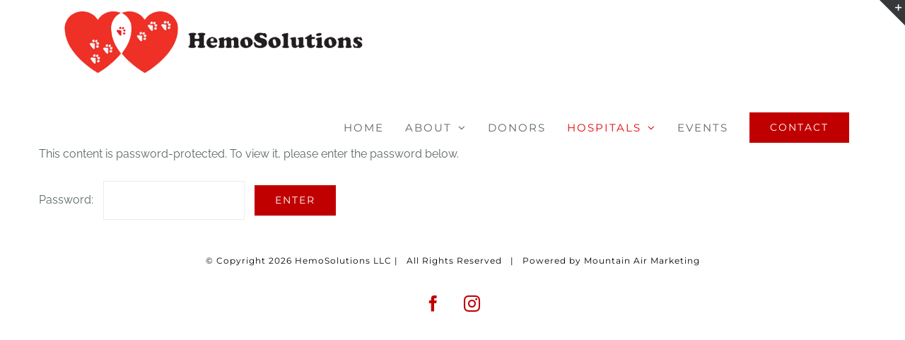

--- FILE ---
content_type: text/html; charset=UTF-8
request_url: https://www.hemosolutions.com/price-sheet/
body_size: 11115
content:
<!DOCTYPE html>
<html class="avada-html-layout-wide avada-html-header-position-top avada-header-color-not-opaque" lang="en" prefix="og: http://ogp.me/ns# fb: http://ogp.me/ns/fb#">
<head>
	<meta http-equiv="X-UA-Compatible" content="IE=edge" />
	<meta http-equiv="Content-Type" content="text/html; charset=utf-8"/>
	<meta name="viewport" content="width=device-width, initial-scale=1" />
	<title>Price Sheet &#8211; HemoSolutions</title><link rel="preload" data-rocket-preload as="image" href="https://www.hemosolutions.com/wp-content/uploads/2018/10/hemologo.png" imagesrcset="https://www.hemosolutions.com/wp-content/uploads/2018/10/hemologo.png 1x" imagesizes="" fetchpriority="high">
<style id="awlb-live-editor">.fusion-builder-live .fusion-builder-live-toolbar .fusion-toolbar-nav > li.fusion-branding .fusion-builder-logo-wrapper .fusiona-avada-logo {background: url( https://www.hemosolutions.com/wp-content/uploads/2018/10/mobilelogo.png ) no-repeat center !important;
				background-size: contain !important;
				width: 30px;
				height: 30px;}.fusion-builder-live .fusion-builder-live-toolbar .fusion-toolbar-nav > li.fusion-branding .fusion-builder-logo-wrapper .fusiona-avada-logo:before {
					display: none;
				}</style><meta name='robots' content='max-image-preview:large' />

<link rel="alternate" type="application/rss+xml" title="HemoSolutions &raquo; Feed" href="https://www.hemosolutions.com/feed/" />
<link rel="alternate" type="application/rss+xml" title="HemoSolutions &raquo; Comments Feed" href="https://www.hemosolutions.com/comments/feed/" />
		
		
		
		
		
		<link rel="alternate" title="oEmbed (JSON)" type="application/json+oembed" href="https://www.hemosolutions.com/wp-json/oembed/1.0/embed?url=https%3A%2F%2Fwww.hemosolutions.com%2Fprice-sheet%2F" />
<link rel="alternate" title="oEmbed (XML)" type="text/xml+oembed" href="https://www.hemosolutions.com/wp-json/oembed/1.0/embed?url=https%3A%2F%2Fwww.hemosolutions.com%2Fprice-sheet%2F&#038;format=xml" />

		<meta property="og:title" content="Price Sheet"/>
		<meta property="og:type" content="article"/>
		<meta property="og:url" content="https://www.hemosolutions.com/price-sheet/"/>
		<meta property="og:site_name" content="HemoSolutions"/>
		<meta property="og:description" content="Collection and Transfusion Supplies
Price


Standard Administration Set
$10.00


HemoNate Filter
$10.00


HemoSpike
$7.00






IAS Canine Quad 450mls collection system

IAS Canine Quad 300mls collection system

IAS 450mls Leukoreduction collection system

IAS 150ml Transfer bag- Temporary price

IAS 300ml Transfer bag- Temporary price

IAS 300ml"/>

									<meta property="og:image" content="https://www.hemosolutions.com/wp-content/uploads/2018/10/hemologo.png"/>
							<style id='wp-img-auto-sizes-contain-inline-css' type='text/css'>
img:is([sizes=auto i],[sizes^="auto," i]){contain-intrinsic-size:3000px 1500px}
/*# sourceURL=wp-img-auto-sizes-contain-inline-css */
</style>
<link rel='stylesheet' id='sbi_styles-css' href='https://www.hemosolutions.com/wp-content/plugins/instagram-feed/css/sbi-styles.min.css?ver=6.10.0' type='text/css' media='all' />
<style id='wp-emoji-styles-inline-css' type='text/css'>

	img.wp-smiley, img.emoji {
		display: inline !important;
		border: none !important;
		box-shadow: none !important;
		height: 1em !important;
		width: 1em !important;
		margin: 0 0.07em !important;
		vertical-align: -0.1em !important;
		background: none !important;
		padding: 0 !important;
	}
/*# sourceURL=wp-emoji-styles-inline-css */
</style>
<style id='classic-theme-styles-inline-css' type='text/css'>
/*! This file is auto-generated */
.wp-block-button__link{color:#fff;background-color:#32373c;border-radius:9999px;box-shadow:none;text-decoration:none;padding:calc(.667em + 2px) calc(1.333em + 2px);font-size:1.125em}.wp-block-file__button{background:#32373c;color:#fff;text-decoration:none}
/*# sourceURL=/wp-includes/css/classic-themes.min.css */
</style>
<link data-minify="1" rel='stylesheet' id='fusion-dynamic-css-css' href='https://www.hemosolutions.com/wp-content/cache/min/1/wp-content/uploads/fusion-styles/125280d74eef481db32801638ceb2860.min.css?ver=1760738236' type='text/css' media='all' />
<script type="text/javascript" src="https://www.hemosolutions.com/wp-includes/js/jquery/jquery.min.js?ver=3.7.1" id="jquery-core-js"></script>
<script type="text/javascript" src="https://www.hemosolutions.com/wp-includes/js/jquery/jquery-migrate.min.js?ver=3.4.1" id="jquery-migrate-js"></script>
<link rel="https://api.w.org/" href="https://www.hemosolutions.com/wp-json/" /><link rel="alternate" title="JSON" type="application/json" href="https://www.hemosolutions.com/wp-json/wp/v2/pages/870" /><link rel="EditURI" type="application/rsd+xml" title="RSD" href="https://www.hemosolutions.com/xmlrpc.php?rsd" />
<meta name="generator" content="WordPress 6.9" />
<link rel="canonical" href="https://www.hemosolutions.com/price-sheet/" />
<link rel='shortlink' href='https://www.hemosolutions.com/?p=870' />
<style type="text/css" id="css-fb-visibility">@media screen and (max-width: 640px){body:not(.fusion-builder-ui-wireframe) .fusion-no-small-visibility{display:none !important;}body:not(.fusion-builder-ui-wireframe) .sm-text-align-center{text-align:center !important;}body:not(.fusion-builder-ui-wireframe) .sm-text-align-left{text-align:left !important;}body:not(.fusion-builder-ui-wireframe) .sm-text-align-right{text-align:right !important;}body:not(.fusion-builder-ui-wireframe) .sm-mx-auto{margin-left:auto !important;margin-right:auto !important;}body:not(.fusion-builder-ui-wireframe) .sm-ml-auto{margin-left:auto !important;}body:not(.fusion-builder-ui-wireframe) .sm-mr-auto{margin-right:auto !important;}body:not(.fusion-builder-ui-wireframe) .fusion-absolute-position-small{position:absolute;top:auto;width:100%;}}@media screen and (min-width: 641px) and (max-width: 1024px){body:not(.fusion-builder-ui-wireframe) .fusion-no-medium-visibility{display:none !important;}body:not(.fusion-builder-ui-wireframe) .md-text-align-center{text-align:center !important;}body:not(.fusion-builder-ui-wireframe) .md-text-align-left{text-align:left !important;}body:not(.fusion-builder-ui-wireframe) .md-text-align-right{text-align:right !important;}body:not(.fusion-builder-ui-wireframe) .md-mx-auto{margin-left:auto !important;margin-right:auto !important;}body:not(.fusion-builder-ui-wireframe) .md-ml-auto{margin-left:auto !important;}body:not(.fusion-builder-ui-wireframe) .md-mr-auto{margin-right:auto !important;}body:not(.fusion-builder-ui-wireframe) .fusion-absolute-position-medium{position:absolute;top:auto;width:100%;}}@media screen and (min-width: 1025px){body:not(.fusion-builder-ui-wireframe) .fusion-no-large-visibility{display:none !important;}body:not(.fusion-builder-ui-wireframe) .lg-text-align-center{text-align:center !important;}body:not(.fusion-builder-ui-wireframe) .lg-text-align-left{text-align:left !important;}body:not(.fusion-builder-ui-wireframe) .lg-text-align-right{text-align:right !important;}body:not(.fusion-builder-ui-wireframe) .lg-mx-auto{margin-left:auto !important;margin-right:auto !important;}body:not(.fusion-builder-ui-wireframe) .lg-ml-auto{margin-left:auto !important;}body:not(.fusion-builder-ui-wireframe) .lg-mr-auto{margin-right:auto !important;}body:not(.fusion-builder-ui-wireframe) .fusion-absolute-position-large{position:absolute;top:auto;width:100%;}}</style><style type="text/css">.recentcomments a{display:inline !important;padding:0 !important;margin:0 !important;}</style>		<script type="text/javascript">
			var doc = document.documentElement;
			doc.setAttribute( 'data-useragent', navigator.userAgent );
		</script>
		<style type="text/css" id="fusion-builder-page-css">.post-password-form{
margin-top: 200px;
}</style>
	<style id='global-styles-inline-css' type='text/css'>
:root{--wp--preset--aspect-ratio--square: 1;--wp--preset--aspect-ratio--4-3: 4/3;--wp--preset--aspect-ratio--3-4: 3/4;--wp--preset--aspect-ratio--3-2: 3/2;--wp--preset--aspect-ratio--2-3: 2/3;--wp--preset--aspect-ratio--16-9: 16/9;--wp--preset--aspect-ratio--9-16: 9/16;--wp--preset--color--black: #000000;--wp--preset--color--cyan-bluish-gray: #abb8c3;--wp--preset--color--white: #ffffff;--wp--preset--color--pale-pink: #f78da7;--wp--preset--color--vivid-red: #cf2e2e;--wp--preset--color--luminous-vivid-orange: #ff6900;--wp--preset--color--luminous-vivid-amber: #fcb900;--wp--preset--color--light-green-cyan: #7bdcb5;--wp--preset--color--vivid-green-cyan: #00d084;--wp--preset--color--pale-cyan-blue: #8ed1fc;--wp--preset--color--vivid-cyan-blue: #0693e3;--wp--preset--color--vivid-purple: #9b51e0;--wp--preset--gradient--vivid-cyan-blue-to-vivid-purple: linear-gradient(135deg,rgb(6,147,227) 0%,rgb(155,81,224) 100%);--wp--preset--gradient--light-green-cyan-to-vivid-green-cyan: linear-gradient(135deg,rgb(122,220,180) 0%,rgb(0,208,130) 100%);--wp--preset--gradient--luminous-vivid-amber-to-luminous-vivid-orange: linear-gradient(135deg,rgb(252,185,0) 0%,rgb(255,105,0) 100%);--wp--preset--gradient--luminous-vivid-orange-to-vivid-red: linear-gradient(135deg,rgb(255,105,0) 0%,rgb(207,46,46) 100%);--wp--preset--gradient--very-light-gray-to-cyan-bluish-gray: linear-gradient(135deg,rgb(238,238,238) 0%,rgb(169,184,195) 100%);--wp--preset--gradient--cool-to-warm-spectrum: linear-gradient(135deg,rgb(74,234,220) 0%,rgb(151,120,209) 20%,rgb(207,42,186) 40%,rgb(238,44,130) 60%,rgb(251,105,98) 80%,rgb(254,248,76) 100%);--wp--preset--gradient--blush-light-purple: linear-gradient(135deg,rgb(255,206,236) 0%,rgb(152,150,240) 100%);--wp--preset--gradient--blush-bordeaux: linear-gradient(135deg,rgb(254,205,165) 0%,rgb(254,45,45) 50%,rgb(107,0,62) 100%);--wp--preset--gradient--luminous-dusk: linear-gradient(135deg,rgb(255,203,112) 0%,rgb(199,81,192) 50%,rgb(65,88,208) 100%);--wp--preset--gradient--pale-ocean: linear-gradient(135deg,rgb(255,245,203) 0%,rgb(182,227,212) 50%,rgb(51,167,181) 100%);--wp--preset--gradient--electric-grass: linear-gradient(135deg,rgb(202,248,128) 0%,rgb(113,206,126) 100%);--wp--preset--gradient--midnight: linear-gradient(135deg,rgb(2,3,129) 0%,rgb(40,116,252) 100%);--wp--preset--font-size--small: 12px;--wp--preset--font-size--medium: 20px;--wp--preset--font-size--large: 24px;--wp--preset--font-size--x-large: 42px;--wp--preset--font-size--normal: 16px;--wp--preset--font-size--xlarge: 32px;--wp--preset--font-size--huge: 48px;--wp--preset--spacing--20: 0.44rem;--wp--preset--spacing--30: 0.67rem;--wp--preset--spacing--40: 1rem;--wp--preset--spacing--50: 1.5rem;--wp--preset--spacing--60: 2.25rem;--wp--preset--spacing--70: 3.38rem;--wp--preset--spacing--80: 5.06rem;--wp--preset--shadow--natural: 6px 6px 9px rgba(0, 0, 0, 0.2);--wp--preset--shadow--deep: 12px 12px 50px rgba(0, 0, 0, 0.4);--wp--preset--shadow--sharp: 6px 6px 0px rgba(0, 0, 0, 0.2);--wp--preset--shadow--outlined: 6px 6px 0px -3px rgb(255, 255, 255), 6px 6px rgb(0, 0, 0);--wp--preset--shadow--crisp: 6px 6px 0px rgb(0, 0, 0);}:where(.is-layout-flex){gap: 0.5em;}:where(.is-layout-grid){gap: 0.5em;}body .is-layout-flex{display: flex;}.is-layout-flex{flex-wrap: wrap;align-items: center;}.is-layout-flex > :is(*, div){margin: 0;}body .is-layout-grid{display: grid;}.is-layout-grid > :is(*, div){margin: 0;}:where(.wp-block-columns.is-layout-flex){gap: 2em;}:where(.wp-block-columns.is-layout-grid){gap: 2em;}:where(.wp-block-post-template.is-layout-flex){gap: 1.25em;}:where(.wp-block-post-template.is-layout-grid){gap: 1.25em;}.has-black-color{color: var(--wp--preset--color--black) !important;}.has-cyan-bluish-gray-color{color: var(--wp--preset--color--cyan-bluish-gray) !important;}.has-white-color{color: var(--wp--preset--color--white) !important;}.has-pale-pink-color{color: var(--wp--preset--color--pale-pink) !important;}.has-vivid-red-color{color: var(--wp--preset--color--vivid-red) !important;}.has-luminous-vivid-orange-color{color: var(--wp--preset--color--luminous-vivid-orange) !important;}.has-luminous-vivid-amber-color{color: var(--wp--preset--color--luminous-vivid-amber) !important;}.has-light-green-cyan-color{color: var(--wp--preset--color--light-green-cyan) !important;}.has-vivid-green-cyan-color{color: var(--wp--preset--color--vivid-green-cyan) !important;}.has-pale-cyan-blue-color{color: var(--wp--preset--color--pale-cyan-blue) !important;}.has-vivid-cyan-blue-color{color: var(--wp--preset--color--vivid-cyan-blue) !important;}.has-vivid-purple-color{color: var(--wp--preset--color--vivid-purple) !important;}.has-black-background-color{background-color: var(--wp--preset--color--black) !important;}.has-cyan-bluish-gray-background-color{background-color: var(--wp--preset--color--cyan-bluish-gray) !important;}.has-white-background-color{background-color: var(--wp--preset--color--white) !important;}.has-pale-pink-background-color{background-color: var(--wp--preset--color--pale-pink) !important;}.has-vivid-red-background-color{background-color: var(--wp--preset--color--vivid-red) !important;}.has-luminous-vivid-orange-background-color{background-color: var(--wp--preset--color--luminous-vivid-orange) !important;}.has-luminous-vivid-amber-background-color{background-color: var(--wp--preset--color--luminous-vivid-amber) !important;}.has-light-green-cyan-background-color{background-color: var(--wp--preset--color--light-green-cyan) !important;}.has-vivid-green-cyan-background-color{background-color: var(--wp--preset--color--vivid-green-cyan) !important;}.has-pale-cyan-blue-background-color{background-color: var(--wp--preset--color--pale-cyan-blue) !important;}.has-vivid-cyan-blue-background-color{background-color: var(--wp--preset--color--vivid-cyan-blue) !important;}.has-vivid-purple-background-color{background-color: var(--wp--preset--color--vivid-purple) !important;}.has-black-border-color{border-color: var(--wp--preset--color--black) !important;}.has-cyan-bluish-gray-border-color{border-color: var(--wp--preset--color--cyan-bluish-gray) !important;}.has-white-border-color{border-color: var(--wp--preset--color--white) !important;}.has-pale-pink-border-color{border-color: var(--wp--preset--color--pale-pink) !important;}.has-vivid-red-border-color{border-color: var(--wp--preset--color--vivid-red) !important;}.has-luminous-vivid-orange-border-color{border-color: var(--wp--preset--color--luminous-vivid-orange) !important;}.has-luminous-vivid-amber-border-color{border-color: var(--wp--preset--color--luminous-vivid-amber) !important;}.has-light-green-cyan-border-color{border-color: var(--wp--preset--color--light-green-cyan) !important;}.has-vivid-green-cyan-border-color{border-color: var(--wp--preset--color--vivid-green-cyan) !important;}.has-pale-cyan-blue-border-color{border-color: var(--wp--preset--color--pale-cyan-blue) !important;}.has-vivid-cyan-blue-border-color{border-color: var(--wp--preset--color--vivid-cyan-blue) !important;}.has-vivid-purple-border-color{border-color: var(--wp--preset--color--vivid-purple) !important;}.has-vivid-cyan-blue-to-vivid-purple-gradient-background{background: var(--wp--preset--gradient--vivid-cyan-blue-to-vivid-purple) !important;}.has-light-green-cyan-to-vivid-green-cyan-gradient-background{background: var(--wp--preset--gradient--light-green-cyan-to-vivid-green-cyan) !important;}.has-luminous-vivid-amber-to-luminous-vivid-orange-gradient-background{background: var(--wp--preset--gradient--luminous-vivid-amber-to-luminous-vivid-orange) !important;}.has-luminous-vivid-orange-to-vivid-red-gradient-background{background: var(--wp--preset--gradient--luminous-vivid-orange-to-vivid-red) !important;}.has-very-light-gray-to-cyan-bluish-gray-gradient-background{background: var(--wp--preset--gradient--very-light-gray-to-cyan-bluish-gray) !important;}.has-cool-to-warm-spectrum-gradient-background{background: var(--wp--preset--gradient--cool-to-warm-spectrum) !important;}.has-blush-light-purple-gradient-background{background: var(--wp--preset--gradient--blush-light-purple) !important;}.has-blush-bordeaux-gradient-background{background: var(--wp--preset--gradient--blush-bordeaux) !important;}.has-luminous-dusk-gradient-background{background: var(--wp--preset--gradient--luminous-dusk) !important;}.has-pale-ocean-gradient-background{background: var(--wp--preset--gradient--pale-ocean) !important;}.has-electric-grass-gradient-background{background: var(--wp--preset--gradient--electric-grass) !important;}.has-midnight-gradient-background{background: var(--wp--preset--gradient--midnight) !important;}.has-small-font-size{font-size: var(--wp--preset--font-size--small) !important;}.has-medium-font-size{font-size: var(--wp--preset--font-size--medium) !important;}.has-large-font-size{font-size: var(--wp--preset--font-size--large) !important;}.has-x-large-font-size{font-size: var(--wp--preset--font-size--x-large) !important;}
/*# sourceURL=global-styles-inline-css */
</style>
<style id='wp-block-library-inline-css' type='text/css'>
:root{--wp-block-synced-color:#7a00df;--wp-block-synced-color--rgb:122,0,223;--wp-bound-block-color:var(--wp-block-synced-color);--wp-editor-canvas-background:#ddd;--wp-admin-theme-color:#007cba;--wp-admin-theme-color--rgb:0,124,186;--wp-admin-theme-color-darker-10:#006ba1;--wp-admin-theme-color-darker-10--rgb:0,107,160.5;--wp-admin-theme-color-darker-20:#005a87;--wp-admin-theme-color-darker-20--rgb:0,90,135;--wp-admin-border-width-focus:2px}@media (min-resolution:192dpi){:root{--wp-admin-border-width-focus:1.5px}}.wp-element-button{cursor:pointer}:root .has-very-light-gray-background-color{background-color:#eee}:root .has-very-dark-gray-background-color{background-color:#313131}:root .has-very-light-gray-color{color:#eee}:root .has-very-dark-gray-color{color:#313131}:root .has-vivid-green-cyan-to-vivid-cyan-blue-gradient-background{background:linear-gradient(135deg,#00d084,#0693e3)}:root .has-purple-crush-gradient-background{background:linear-gradient(135deg,#34e2e4,#4721fb 50%,#ab1dfe)}:root .has-hazy-dawn-gradient-background{background:linear-gradient(135deg,#faaca8,#dad0ec)}:root .has-subdued-olive-gradient-background{background:linear-gradient(135deg,#fafae1,#67a671)}:root .has-atomic-cream-gradient-background{background:linear-gradient(135deg,#fdd79a,#004a59)}:root .has-nightshade-gradient-background{background:linear-gradient(135deg,#330968,#31cdcf)}:root .has-midnight-gradient-background{background:linear-gradient(135deg,#020381,#2874fc)}:root{--wp--preset--font-size--normal:16px;--wp--preset--font-size--huge:42px}.has-regular-font-size{font-size:1em}.has-larger-font-size{font-size:2.625em}.has-normal-font-size{font-size:var(--wp--preset--font-size--normal)}.has-huge-font-size{font-size:var(--wp--preset--font-size--huge)}.has-text-align-center{text-align:center}.has-text-align-left{text-align:left}.has-text-align-right{text-align:right}.has-fit-text{white-space:nowrap!important}#end-resizable-editor-section{display:none}.aligncenter{clear:both}.items-justified-left{justify-content:flex-start}.items-justified-center{justify-content:center}.items-justified-right{justify-content:flex-end}.items-justified-space-between{justify-content:space-between}.screen-reader-text{border:0;clip-path:inset(50%);height:1px;margin:-1px;overflow:hidden;padding:0;position:absolute;width:1px;word-wrap:normal!important}.screen-reader-text:focus{background-color:#ddd;clip-path:none;color:#444;display:block;font-size:1em;height:auto;left:5px;line-height:normal;padding:15px 23px 14px;text-decoration:none;top:5px;width:auto;z-index:100000}html :where(.has-border-color){border-style:solid}html :where([style*=border-top-color]){border-top-style:solid}html :where([style*=border-right-color]){border-right-style:solid}html :where([style*=border-bottom-color]){border-bottom-style:solid}html :where([style*=border-left-color]){border-left-style:solid}html :where([style*=border-width]){border-style:solid}html :where([style*=border-top-width]){border-top-style:solid}html :where([style*=border-right-width]){border-right-style:solid}html :where([style*=border-bottom-width]){border-bottom-style:solid}html :where([style*=border-left-width]){border-left-style:solid}html :where(img[class*=wp-image-]){height:auto;max-width:100%}:where(figure){margin:0 0 1em}html :where(.is-position-sticky){--wp-admin--admin-bar--position-offset:var(--wp-admin--admin-bar--height,0px)}@media screen and (max-width:600px){html :where(.is-position-sticky){--wp-admin--admin-bar--position-offset:0px}}
/*wp_block_styles_on_demand_placeholder:697c35043e3b8*/
/*# sourceURL=wp-block-library-inline-css */
</style>
<style id='wp-block-library-theme-inline-css' type='text/css'>
.wp-block-audio :where(figcaption){color:#555;font-size:13px;text-align:center}.is-dark-theme .wp-block-audio :where(figcaption){color:#ffffffa6}.wp-block-audio{margin:0 0 1em}.wp-block-code{border:1px solid #ccc;border-radius:4px;font-family:Menlo,Consolas,monaco,monospace;padding:.8em 1em}.wp-block-embed :where(figcaption){color:#555;font-size:13px;text-align:center}.is-dark-theme .wp-block-embed :where(figcaption){color:#ffffffa6}.wp-block-embed{margin:0 0 1em}.blocks-gallery-caption{color:#555;font-size:13px;text-align:center}.is-dark-theme .blocks-gallery-caption{color:#ffffffa6}:root :where(.wp-block-image figcaption){color:#555;font-size:13px;text-align:center}.is-dark-theme :root :where(.wp-block-image figcaption){color:#ffffffa6}.wp-block-image{margin:0 0 1em}.wp-block-pullquote{border-bottom:4px solid;border-top:4px solid;color:currentColor;margin-bottom:1.75em}.wp-block-pullquote :where(cite),.wp-block-pullquote :where(footer),.wp-block-pullquote__citation{color:currentColor;font-size:.8125em;font-style:normal;text-transform:uppercase}.wp-block-quote{border-left:.25em solid;margin:0 0 1.75em;padding-left:1em}.wp-block-quote cite,.wp-block-quote footer{color:currentColor;font-size:.8125em;font-style:normal;position:relative}.wp-block-quote:where(.has-text-align-right){border-left:none;border-right:.25em solid;padding-left:0;padding-right:1em}.wp-block-quote:where(.has-text-align-center){border:none;padding-left:0}.wp-block-quote.is-large,.wp-block-quote.is-style-large,.wp-block-quote:where(.is-style-plain){border:none}.wp-block-search .wp-block-search__label{font-weight:700}.wp-block-search__button{border:1px solid #ccc;padding:.375em .625em}:where(.wp-block-group.has-background){padding:1.25em 2.375em}.wp-block-separator.has-css-opacity{opacity:.4}.wp-block-separator{border:none;border-bottom:2px solid;margin-left:auto;margin-right:auto}.wp-block-separator.has-alpha-channel-opacity{opacity:1}.wp-block-separator:not(.is-style-wide):not(.is-style-dots){width:100px}.wp-block-separator.has-background:not(.is-style-dots){border-bottom:none;height:1px}.wp-block-separator.has-background:not(.is-style-wide):not(.is-style-dots){height:2px}.wp-block-table{margin:0 0 1em}.wp-block-table td,.wp-block-table th{word-break:normal}.wp-block-table :where(figcaption){color:#555;font-size:13px;text-align:center}.is-dark-theme .wp-block-table :where(figcaption){color:#ffffffa6}.wp-block-video :where(figcaption){color:#555;font-size:13px;text-align:center}.is-dark-theme .wp-block-video :where(figcaption){color:#ffffffa6}.wp-block-video{margin:0 0 1em}:root :where(.wp-block-template-part.has-background){margin-bottom:0;margin-top:0;padding:1.25em 2.375em}
/*# sourceURL=/wp-includes/css/dist/block-library/theme.min.css */
</style>
<meta name="generator" content="AccelerateWP 3.20.0.3-1.1-32" data-wpr-features="wpr_minify_js wpr_oci wpr_minify_css wpr_desktop" /></head>

<body class="wp-singular page-template-default page page-id-870 wp-theme-Avada wp-child-theme-Avada-Child-Theme fusion-image-hovers fusion-pagination-sizing fusion-button_size-large fusion-button_type-flat fusion-button_span-no avada-image-rollover-circle-no avada-image-rollover-yes avada-image-rollover-direction-center_horiz fusion-body ltr fusion-sticky-header no-tablet-sticky-header no-mobile-sticky-header no-mobile-totop avada-has-rev-slider-styles fusion-disable-outline fusion-sub-menu-fade mobile-logo-pos-left layout-wide-mode avada-has-boxed-modal-shadow-none layout-scroll-offset-full avada-has-zero-margin-offset-top fusion-top-header menu-text-align-center mobile-menu-design-modern fusion-show-pagination-text fusion-header-layout-v1 avada-responsive avada-footer-fx-none avada-menu-highlight-style-bar fusion-search-form-classic fusion-main-menu-search-overlay fusion-avatar-square avada-dropdown-styles avada-blog-layout-grid avada-blog-archive-layout-grid avada-header-shadow-no avada-menu-icon-position-left avada-has-megamenu-shadow avada-has-mainmenu-dropdown-divider avada-has-header-100-width avada-has-pagetitle-bg-full avada-has-100-footer avada-has-breadcrumb-mobile-hidden avada-has-titlebar-hide avada-social-full-transparent avada-has-slidingbar-widgets avada-has-slidingbar-position-top avada-slidingbar-toggle-style-triangle avada-has-pagination-padding avada-flyout-menu-direction-fade avada-ec-views-v1" >
		<a class="skip-link screen-reader-text" href="#content">Skip to content</a>

	<div  id="boxed-wrapper">
		<div  class="fusion-sides-frame"></div>
		<div  id="wrapper" class="fusion-wrapper">
			<div  id="home" style="position:relative;top:-1px;"></div>
			
				
			<header  class="fusion-header-wrapper">
				<div class="fusion-header-v1 fusion-logo-alignment fusion-logo-left fusion-sticky-menu- fusion-sticky-logo-1 fusion-mobile-logo-1  fusion-mobile-menu-design-modern">
					<div class="fusion-header-sticky-height"></div>
<div class="fusion-header">
	<div class="fusion-row">
					<div class="fusion-logo" data-margin-top="10px" data-margin-bottom="10px" data-margin-left="0px" data-margin-right="0px">
			<a class="fusion-logo-link"  href="https://www.hemosolutions.com/" >

						<!-- standard logo -->
			<img fetchpriority="high" src="https://www.hemosolutions.com/wp-content/uploads/2018/10/hemologo.png" srcset="https://www.hemosolutions.com/wp-content/uploads/2018/10/hemologo.png 1x" width="440" height="100" alt="HemoSolutions Logo" data-retina_logo_url="" class="fusion-standard-logo" />

											<!-- mobile logo -->
				<img src="https://www.hemosolutions.com/wp-content/uploads/2018/10/mobilelogo.png" srcset="https://www.hemosolutions.com/wp-content/uploads/2018/10/mobilelogo.png 1x" width="152" height="90" alt="HemoSolutions Logo" data-retina_logo_url="" class="fusion-mobile-logo" />
			
											<!-- sticky header logo -->
				<img src="https://www.hemosolutions.com/wp-content/uploads/2018/10/hemologo.png" srcset="https://www.hemosolutions.com/wp-content/uploads/2018/10/hemologo.png 1x" width="440" height="100" alt="HemoSolutions Logo" data-retina_logo_url="" class="fusion-sticky-logo" />
					</a>
		</div>		<nav class="fusion-main-menu" aria-label="Main Menu"><div class="fusion-overlay-search">		<form role="search" class="searchform fusion-search-form  fusion-search-form-classic" method="get" action="https://www.hemosolutions.com/">
			<div class="fusion-search-form-content">

				
				<div class="fusion-search-field search-field">
					<label><span class="screen-reader-text">Search for:</span>
													<input type="search" value="" name="s" class="s" placeholder="Search..." required aria-required="true" aria-label="Search..."/>
											</label>
				</div>
				<div class="fusion-search-button search-button">
					<input type="submit" class="fusion-search-submit searchsubmit" aria-label="Search" value="&#xf002;" />
									</div>

				
			</div>


			
		</form>
		<div class="fusion-search-spacer"></div><a href="#" role="button" aria-label="Close Search" class="fusion-close-search"></a></div><ul id="menu-charity-main-menu" class="fusion-menu"><li  id="menu-item-18"  class="menu-item menu-item-type-post_type menu-item-object-page menu-item-home menu-item-18"  data-item-id="18"><a  href="https://www.hemosolutions.com/" class="fusion-bar-highlight"><span class="menu-text">HOME</span></a></li><li  id="menu-item-869"  class="menu-item menu-item-type-custom menu-item-object-custom menu-item-has-children menu-item-869 fusion-dropdown-menu"  data-item-id="869"><a  href="#" class="fusion-bar-highlight"><span class="menu-text">ABOUT</span> <span class="fusion-caret"><i class="fusion-dropdown-indicator" aria-hidden="true"></i></span></a><ul class="sub-menu"><li  id="menu-item-838"  class="menu-item menu-item-type-post_type menu-item-object-page menu-item-838 fusion-dropdown-submenu" ><a  href="https://www.hemosolutions.com/about-us/" class="fusion-bar-highlight"><span>ABOUT US</span></a></li><li  id="menu-item-837"  class="menu-item menu-item-type-post_type menu-item-object-page menu-item-837 fusion-dropdown-submenu" ><a  href="https://www.hemosolutions.com/second-chance-cats/" class="fusion-bar-highlight"><span>SECOND CHANCE CATS</span></a></li><li  id="menu-item-1106"  class="menu-item menu-item-type-post_type menu-item-object-page menu-item-1106 fusion-dropdown-submenu" ><a  href="https://www.hemosolutions.com/canine-heroes/" class="fusion-bar-highlight"><span>CANINE HEROES</span></a></li></ul></li><li  id="menu-item-839"  class="menu-item menu-item-type-post_type menu-item-object-page menu-item-839"  data-item-id="839"><a  href="https://www.hemosolutions.com/canine-donors/" class="fusion-bar-highlight"><span class="menu-text">DONORS</span></a></li><li  id="menu-item-863"  class="menu-item menu-item-type-custom menu-item-object-custom current-menu-ancestor current-menu-parent menu-item-has-children menu-item-863 fusion-dropdown-menu"  data-item-id="863"><a  href="#" class="fusion-bar-highlight"><span class="menu-text">HOSPITALS</span> <span class="fusion-caret"><i class="fusion-dropdown-indicator" aria-hidden="true"></i></span></a><ul class="sub-menu"><li  id="menu-item-893"  class="menu-item menu-item-type-post_type menu-item-object-page menu-item-893 fusion-dropdown-submenu" ><a  href="https://www.hemosolutions.com/veterinarians/" class="fusion-bar-highlight"><span>CLINICS</span></a></li><li  id="menu-item-1123"  class="menu-item menu-item-type-post_type menu-item-object-page menu-item-1123 fusion-dropdown-submenu" ><a  href="https://www.hemosolutions.com/resources/" class="fusion-bar-highlight"><span>RESOURCES</span></a></li><li  id="menu-item-891"  class="menu-item menu-item-type-post_type menu-item-object-page current-menu-item page_item page-item-870 current_page_item menu-item-891 fusion-dropdown-submenu" ><a  href="https://www.hemosolutions.com/price-sheet/" class="fusion-bar-highlight"><span>PRICE SHEET</span></a></li></ul></li><li  id="menu-item-1168"  class="menu-item menu-item-type-post_type menu-item-object-page menu-item-1168"  data-item-id="1168"><a  href="https://www.hemosolutions.com/upcoming-events/" class="fusion-bar-highlight"><span class="menu-text">EVENTS</span></a></li><li  id="menu-item-14"  class="menu-item menu-item-type-post_type menu-item-object-page menu-item-14 fusion-menu-item-button"  data-item-id="14"><a  href="https://www.hemosolutions.com/donate/" class="fusion-bar-highlight"><span class="menu-text fusion-button button-default button-large">CONTACT</span></a></li></ul></nav>	<div class="fusion-mobile-menu-icons">
							<a href="#" class="fusion-icon fusion-icon-bars" aria-label="Toggle mobile menu" aria-expanded="false"></a>
		
		
		
			</div>

<nav class="fusion-mobile-nav-holder fusion-mobile-menu-text-align-left" aria-label="Main Menu Mobile"></nav>

					</div>
</div>
				</div>
				<div class="fusion-clearfix"></div>
			</header>
							
				
		<div  id="sliders-container">
					</div>
				
				
			
			
						<main  id="main" class="clearfix ">
				<div class="fusion-row" style="">
<section id="content" style="width: 100%;">
					<div id="post-870" class="post-870 page type-page status-publish post-password-required hentry">
			<span class="entry-title rich-snippet-hidden">Protected: Price Sheet</span><span class="vcard rich-snippet-hidden"><span class="fn"><a href="https://www.hemosolutions.com/author/admin/" title="Posts by admin" rel="author">admin</a></span></span><span class="updated rich-snippet-hidden">2026-01-02T17:29:24+00:00</span>
			
			<div class="post-content">
				<form action="https://www.hemosolutions.com/wp-login.php?action=postpass" class="post-password-form" method="post"><input type="hidden" name="redirect_to" value="https://www.hemosolutions.com/price-sheet/" /></p>
<p>This content is password-protected. To view it, please enter the password below.</p>
<p><label for="pwbox-870">Password: <input name="post_password" id="pwbox-870" type="password" spellcheck="false" required size="20" /></label> <input class="fusion-button button-default fusion-button-default-size" type="submit" name="Submit" value="Enter" /></p>
</form>
							</div>
					</div>
	</section>
						
					</div>  <!-- fusion-row -->
				</main>  <!-- #main -->
				
				
								
					
		<div  class="fusion-footer">
				
	
	<footer id="footer" class="fusion-footer-copyright-area fusion-footer-copyright-center">
		<div class="fusion-row">
			<div class="fusion-copyright-content">

				<div class="fusion-copyright-notice">
		<div>
		<span style="font-family: 'Montserrat'; letter-spacing: 1px; font-weight: 400;">© Copyright <script>document.write(new Date().getFullYear());</script> HemoSolutions LLC  |   All Rights Reserved    |   Powered by <a href="http://mountainairmarketing.com">Mountain Air Marketing</a></span>	</div>
</div>
<div class="fusion-social-links-footer">
	<div class="fusion-social-networks boxed-icons"><div class="fusion-social-networks-wrapper"><a  class="fusion-social-network-icon fusion-tooltip fusion-facebook fusion-icon-facebook" style title="Facebook" href="https://www.facebook.com/HemoSolutions-227770100584017/" target="_blank" rel="noopener noreferrer"><span class="screen-reader-text">Facebook</span></a><a  class="fusion-social-network-icon fusion-tooltip fusion-instagram fusion-icon-instagram" style title="Instagram" href="#" target="_blank" rel="noopener noreferrer"><span class="screen-reader-text">Instagram</span></a></div></div></div>

			</div> <!-- fusion-fusion-copyright-content -->
		</div> <!-- fusion-row -->
	</footer> <!-- #footer -->
		</div> <!-- fusion-footer -->

		
					<div  class="fusion-sliding-bar-wrapper">
								<div id="slidingbar-area" class="slidingbar-area fusion-sliding-bar-area fusion-widget-area fusion-sliding-bar-position-top fusion-sliding-bar-text-align-left fusion-sliding-bar-toggle-triangle" data-breakpoint="1024" data-toggle="triangle">
					<div class="fusion-sb-toggle-wrapper">
				<a class="fusion-sb-toggle" href="#"><span class="screen-reader-text">Toggle Sliding Bar Area</span></a>
			</div>
		
		<div id="slidingbar" class="fusion-sliding-bar">
						<div class="fusion-row">
								<div class="fusion-columns row fusion-columns-2 columns columns-2">

																														<div class="fusion-column col-lg-6 col-md-6 col-sm-6">
														</div>
																															<div class="fusion-column col-lg-6 col-md-6 col-sm-6">
														</div>
																																																												<div class="fusion-clearfix"></div>
				</div>
			</div>
		</div>
	</div>
						</div>

												</div> <!-- wrapper -->
		</div> <!-- #boxed-wrapper -->
		<div  class="fusion-top-frame"></div>
		<div  class="fusion-bottom-frame"></div>
		<div  class="fusion-boxed-shadow"></div>
		<a class="fusion-one-page-text-link fusion-page-load-link"></a>

		<div class="avada-footer-scripts">
			<script type="speculationrules">
{"prefetch":[{"source":"document","where":{"and":[{"href_matches":"/*"},{"not":{"href_matches":["/wp-*.php","/wp-admin/*","/wp-content/uploads/*","/wp-content/*","/wp-content/plugins/*","/wp-content/themes/Avada-Child-Theme/*","/wp-content/themes/Avada/*","/*\\?(.+)"]}},{"not":{"selector_matches":"a[rel~=\"nofollow\"]"}},{"not":{"selector_matches":".no-prefetch, .no-prefetch a"}}]},"eagerness":"conservative"}]}
</script>
<script type="text/javascript">var fusionNavIsCollapsed=function(e){var t;window.innerWidth<=e.getAttribute("data-breakpoint")?(e.classList.add("collapse-enabled"),e.classList.contains("expanded")||(e.setAttribute("aria-expanded","false"),window.dispatchEvent(new Event("fusion-mobile-menu-collapsed",{bubbles:!0,cancelable:!0})))):(null!==e.querySelector(".menu-item-has-children.expanded .fusion-open-nav-submenu-on-click")&&e.querySelector(".menu-item-has-children.expanded .fusion-open-nav-submenu-on-click").click(),e.classList.remove("collapse-enabled"),e.setAttribute("aria-expanded","true"),null!==e.querySelector(".fusion-custom-menu")&&e.querySelector(".fusion-custom-menu").removeAttribute("style")),e.classList.add("no-wrapper-transition"),clearTimeout(t),t=setTimeout(function(){e.classList.remove("no-wrapper-transition")},400),e.classList.remove("loading")},fusionRunNavIsCollapsed=function(){var e,t=document.querySelectorAll(".fusion-menu-element-wrapper");for(e=0;e<t.length;e++)fusionNavIsCollapsed(t[e])};function avadaGetScrollBarWidth(){var e,t,n,s=document.createElement("p");return s.style.width="100%",s.style.height="200px",(e=document.createElement("div")).style.position="absolute",e.style.top="0px",e.style.left="0px",e.style.visibility="hidden",e.style.width="200px",e.style.height="150px",e.style.overflow="hidden",e.appendChild(s),document.body.appendChild(e),t=s.offsetWidth,e.style.overflow="scroll",t==(n=s.offsetWidth)&&(n=e.clientWidth),document.body.removeChild(e),t-n}fusionRunNavIsCollapsed(),window.addEventListener("fusion-resize-horizontal",fusionRunNavIsCollapsed);</script><!-- Instagram Feed JS -->
<script type="text/javascript">
var sbiajaxurl = "https://www.hemosolutions.com/wp-admin/admin-ajax.php";
</script>
<script data-minify="1" type="text/javascript" src="https://www.hemosolutions.com/wp-content/cache/min/1/wp-content/themes/Avada/includes/lib/assets/min/js/library/modernizr.js?ver=1758669561" id="modernizr-js"></script>
<script type="text/javascript" id="fusion-column-bg-image-js-extra">
/* <![CDATA[ */
var fusionBgImageVars = {"content_break_point":"1024"};
//# sourceURL=fusion-column-bg-image-js-extra
/* ]]> */
</script>
<script data-minify="1" type="text/javascript" src="https://www.hemosolutions.com/wp-content/cache/min/1/wp-content/plugins/fusion-builder/assets/js/min/general/fusion-column-bg-image.js?ver=1758669561" id="fusion-column-bg-image-js"></script>
<script data-minify="1" type="text/javascript" src="https://www.hemosolutions.com/wp-content/cache/min/1/wp-content/themes/Avada/includes/lib/assets/min/js/library/cssua.js?ver=1758669561" id="cssua-js"></script>
<script data-minify="1" type="text/javascript" src="https://www.hemosolutions.com/wp-content/cache/min/1/wp-content/themes/Avada/includes/lib/assets/min/js/library/jquery.waypoints.js?ver=1758669561" id="jquery-waypoints-js"></script>
<script data-minify="1" type="text/javascript" src="https://www.hemosolutions.com/wp-content/cache/min/1/wp-content/themes/Avada/includes/lib/assets/min/js/general/fusion-waypoints.js?ver=1758669561" id="fusion-waypoints-js"></script>
<script type="text/javascript" id="fusion-animations-js-extra">
/* <![CDATA[ */
var fusionAnimationsVars = {"status_css_animations":"desktop"};
//# sourceURL=fusion-animations-js-extra
/* ]]> */
</script>
<script data-minify="1" type="text/javascript" src="https://www.hemosolutions.com/wp-content/cache/min/1/wp-content/plugins/fusion-builder/assets/js/min/general/fusion-animations.js?ver=1758669561" id="fusion-animations-js"></script>
<script type="text/javascript" id="fusion-js-extra">
/* <![CDATA[ */
var fusionJSVars = {"visibility_small":"640","visibility_medium":"1024"};
//# sourceURL=fusion-js-extra
/* ]]> */
</script>
<script data-minify="1" type="text/javascript" src="https://www.hemosolutions.com/wp-content/cache/min/1/wp-content/themes/Avada/includes/lib/assets/min/js/general/fusion.js?ver=1758669561" id="fusion-js"></script>
<script data-minify="1" type="text/javascript" src="https://www.hemosolutions.com/wp-content/cache/min/1/wp-content/themes/Avada/includes/lib/assets/min/js/library/bootstrap.transition.js?ver=1758669561" id="bootstrap-transition-js"></script>
<script data-minify="1" type="text/javascript" src="https://www.hemosolutions.com/wp-content/cache/min/1/wp-content/themes/Avada/includes/lib/assets/min/js/library/bootstrap.tooltip.js?ver=1758669561" id="bootstrap-tooltip-js"></script>
<script data-minify="1" type="text/javascript" src="https://www.hemosolutions.com/wp-content/cache/min/1/wp-content/themes/Avada/includes/lib/assets/min/js/library/jquery.easing.js?ver=1758669561" id="jquery-easing-js"></script>
<script data-minify="1" type="text/javascript" src="https://www.hemosolutions.com/wp-content/cache/min/1/wp-content/themes/Avada/includes/lib/assets/min/js/library/jquery.fitvids.js?ver=1758669561" id="jquery-fitvids-js"></script>
<script data-minify="1" type="text/javascript" src="https://www.hemosolutions.com/wp-content/cache/min/1/wp-content/themes/Avada/includes/lib/assets/min/js/library/jquery.flexslider.js?ver=1758669561" id="jquery-flexslider-js"></script>
<script data-minify="1" type="text/javascript" src="https://www.hemosolutions.com/wp-content/cache/min/1/wp-content/themes/Avada/includes/lib/assets/min/js/library/jquery.hoverflow.js?ver=1758669561" id="jquery-hover-flow-js"></script>
<script data-minify="1" type="text/javascript" src="https://www.hemosolutions.com/wp-content/cache/min/1/wp-content/themes/Avada/includes/lib/assets/min/js/library/jquery.hoverintent.js?ver=1758669561" id="jquery-hover-intent-js"></script>
<script type="text/javascript" id="jquery-lightbox-js-extra">
/* <![CDATA[ */
var fusionLightboxVideoVars = {"lightbox_video_width":"1280","lightbox_video_height":"720"};
//# sourceURL=jquery-lightbox-js-extra
/* ]]> */
</script>
<script data-minify="1" type="text/javascript" src="https://www.hemosolutions.com/wp-content/cache/min/1/wp-content/themes/Avada/includes/lib/assets/min/js/library/jquery.ilightbox.js?ver=1758669561" id="jquery-lightbox-js"></script>
<script data-minify="1" type="text/javascript" src="https://www.hemosolutions.com/wp-content/cache/min/1/wp-content/themes/Avada/includes/lib/assets/min/js/library/jquery.mousewheel.js?ver=1758669561" id="jquery-mousewheel-js"></script>
<script data-minify="1" type="text/javascript" src="https://www.hemosolutions.com/wp-content/cache/min/1/wp-content/themes/Avada/includes/lib/assets/min/js/library/jquery.placeholder.js?ver=1758669561" id="jquery-placeholder-js"></script>
<script type="text/javascript" id="fusion-equal-heights-js-extra">
/* <![CDATA[ */
var fusionEqualHeightVars = {"content_break_point":"1024"};
//# sourceURL=fusion-equal-heights-js-extra
/* ]]> */
</script>
<script data-minify="1" type="text/javascript" src="https://www.hemosolutions.com/wp-content/cache/min/1/wp-content/themes/Avada/includes/lib/assets/min/js/general/fusion-equal-heights.js?ver=1758669561" id="fusion-equal-heights-js"></script>
<script type="text/javascript" id="fusion-video-general-js-extra">
/* <![CDATA[ */
var fusionVideoGeneralVars = {"status_vimeo":"1","status_yt":"1"};
//# sourceURL=fusion-video-general-js-extra
/* ]]> */
</script>
<script data-minify="1" type="text/javascript" src="https://www.hemosolutions.com/wp-content/cache/min/1/wp-content/themes/Avada/includes/lib/assets/min/js/library/fusion-video-general.js?ver=1758669561" id="fusion-video-general-js"></script>
<script type="text/javascript" id="fusion-lightbox-js-extra">
/* <![CDATA[ */
var fusionLightboxVars = {"status_lightbox":"1","lightbox_gallery":"1","lightbox_skin":"metro-white","lightbox_title":"1","lightbox_arrows":"1","lightbox_slideshow_speed":"5000","lightbox_autoplay":"","lightbox_opacity":"0.9","lightbox_desc":"1","lightbox_social":"1","lightbox_deeplinking":"1","lightbox_path":"vertical","lightbox_post_images":"1","lightbox_animation_speed":"normal","l10n":{"close":"Press Esc to close","enterFullscreen":"Enter Fullscreen (Shift+Enter)","exitFullscreen":"Exit Fullscreen (Shift+Enter)","slideShow":"Slideshow","next":"Next","previous":"Previous"}};
//# sourceURL=fusion-lightbox-js-extra
/* ]]> */
</script>
<script data-minify="1" type="text/javascript" src="https://www.hemosolutions.com/wp-content/cache/min/1/wp-content/themes/Avada/includes/lib/assets/min/js/general/fusion-lightbox.js?ver=1758669561" id="fusion-lightbox-js"></script>
<script data-minify="1" type="text/javascript" src="https://www.hemosolutions.com/wp-content/cache/min/1/wp-content/themes/Avada/includes/lib/assets/min/js/general/fusion-tooltip.js?ver=1758669561" id="fusion-tooltip-js"></script>
<script data-minify="1" type="text/javascript" src="https://www.hemosolutions.com/wp-content/cache/min/1/wp-content/themes/Avada/includes/lib/assets/min/js/general/fusion-sharing-box.js?ver=1758669561" id="fusion-sharing-box-js"></script>
<script data-minify="1" type="text/javascript" src="https://www.hemosolutions.com/wp-content/cache/min/1/wp-content/themes/Avada/includes/lib/assets/min/js/library/jquery.sticky-kit.js?ver=1758669561" id="jquery-sticky-kit-js"></script>
<script data-minify="1" type="text/javascript" src="https://www.hemosolutions.com/wp-content/cache/min/1/wp-content/themes/Avada/includes/lib/assets/min/js/library/vimeoPlayer.js?ver=1758669561" id="vimeo-player-js"></script>
<script data-minify="1" type="text/javascript" src="https://www.hemosolutions.com/wp-content/cache/min/1/wp-content/themes/Avada/assets/min/js/general/avada-skip-link-focus-fix.js?ver=1758669561" id="avada-skip-link-focus-fix-js"></script>
<script data-minify="1" type="text/javascript" src="https://www.hemosolutions.com/wp-content/cache/min/1/wp-content/themes/Avada/assets/min/js/general/avada-general-footer.js?ver=1758669561" id="avada-general-footer-js"></script>
<script data-minify="1" type="text/javascript" src="https://www.hemosolutions.com/wp-content/cache/min/1/wp-content/themes/Avada/assets/min/js/general/avada-quantity.js?ver=1758669561" id="avada-quantity-js"></script>
<script data-minify="1" type="text/javascript" src="https://www.hemosolutions.com/wp-content/cache/min/1/wp-content/themes/Avada/assets/min/js/general/avada-crossfade-images.js?ver=1758669561" id="avada-crossfade-images-js"></script>
<script data-minify="1" type="text/javascript" src="https://www.hemosolutions.com/wp-content/cache/min/1/wp-content/themes/Avada/assets/min/js/general/avada-select.js?ver=1758669561" id="avada-select-js"></script>
<script data-minify="1" type="text/javascript" src="https://www.hemosolutions.com/wp-content/cache/min/1/wp-content/themes/Avada/assets/min/js/general/avada-tabs-widget.js?ver=1758669561" id="avada-tabs-widget-js"></script>
<script data-minify="1" type="text/javascript" src="https://www.hemosolutions.com/wp-content/cache/min/1/wp-content/themes/Avada/assets/min/js/general/avada-container-scroll.js?ver=1758669561" id="avada-container-scroll-js"></script>
<script type="text/javascript" id="avada-live-search-js-extra">
/* <![CDATA[ */
var avadaLiveSearchVars = {"live_search":"1","ajaxurl":"https://www.hemosolutions.com/wp-admin/admin-ajax.php","no_search_results":"No search results match your query. Please try again","min_char_count":"4","per_page":"100","show_feat_img":"1","display_post_type":"1"};
//# sourceURL=avada-live-search-js-extra
/* ]]> */
</script>
<script data-minify="1" type="text/javascript" src="https://www.hemosolutions.com/wp-content/cache/min/1/wp-content/themes/Avada/assets/min/js/general/avada-live-search.js?ver=1758669561" id="avada-live-search-js"></script>
<script data-minify="1" type="text/javascript" src="https://www.hemosolutions.com/wp-content/cache/min/1/wp-content/themes/Avada/includes/lib/assets/min/js/general/fusion-alert.js?ver=1758669561" id="fusion-alert-js"></script>
<script type="text/javascript" id="fusion-flexslider-js-extra">
/* <![CDATA[ */
var fusionFlexSliderVars = {"status_vimeo":"1","slideshow_autoplay":"1","slideshow_speed":"7000","pagination_video_slide":"","status_yt":"1","flex_smoothHeight":"false"};
//# sourceURL=fusion-flexslider-js-extra
/* ]]> */
</script>
<script data-minify="1" type="text/javascript" src="https://www.hemosolutions.com/wp-content/cache/min/1/wp-content/themes/Avada/includes/lib/assets/min/js/general/fusion-flexslider.js?ver=1758669561" id="fusion-flexslider-js"></script>
<script data-minify="1" type="text/javascript" src="https://www.hemosolutions.com/wp-content/cache/min/1/wp-content/themes/Avada/assets/min/js/general/avada-gravity-forms.js?ver=1758669561" id="avada-gravity-forms-js"></script>
<script type="text/javascript" id="avada-drop-down-js-extra">
/* <![CDATA[ */
var avadaSelectVars = {"avada_drop_down":"1"};
//# sourceURL=avada-drop-down-js-extra
/* ]]> */
</script>
<script data-minify="1" type="text/javascript" src="https://www.hemosolutions.com/wp-content/cache/min/1/wp-content/themes/Avada/assets/min/js/general/avada-drop-down.js?ver=1758669561" id="avada-drop-down-js"></script>
<script data-minify="1" type="text/javascript" src="https://www.hemosolutions.com/wp-content/cache/min/1/wp-content/themes/Avada/assets/min/js/general/avada-sliding-bar.js?ver=1758669561" id="avada-sliding-bar-js"></script>
<script type="text/javascript" id="avada-to-top-js-extra">
/* <![CDATA[ */
var avadaToTopVars = {"status_totop":"desktop","totop_position":"right","totop_scroll_down_only":"0"};
//# sourceURL=avada-to-top-js-extra
/* ]]> */
</script>
<script data-minify="1" type="text/javascript" src="https://www.hemosolutions.com/wp-content/cache/min/1/wp-content/themes/Avada/assets/min/js/general/avada-to-top.js?ver=1758669561" id="avada-to-top-js"></script>
<script type="text/javascript" id="avada-header-js-extra">
/* <![CDATA[ */
var avadaHeaderVars = {"header_position":"top","header_sticky":"1","header_sticky_type2_layout":"menu_only","header_sticky_shadow":"1","side_header_break_point":"1250","header_sticky_mobile":"","header_sticky_tablet":"","mobile_menu_design":"modern","sticky_header_shrinkage":"","nav_height":"120","nav_highlight_border":"0","nav_highlight_style":"bar","logo_margin_top":"10px","logo_margin_bottom":"10px","layout_mode":"wide","header_padding_top":"0px","header_padding_bottom":"0px","scroll_offset":"full"};
//# sourceURL=avada-header-js-extra
/* ]]> */
</script>
<script data-minify="1" type="text/javascript" src="https://www.hemosolutions.com/wp-content/cache/min/1/wp-content/themes/Avada/assets/min/js/general/avada-header.js?ver=1758669561" id="avada-header-js"></script>
<script type="text/javascript" id="avada-menu-js-extra">
/* <![CDATA[ */
var avadaMenuVars = {"site_layout":"wide","header_position":"top","logo_alignment":"left","header_sticky":"1","header_sticky_mobile":"","header_sticky_tablet":"","side_header_break_point":"1250","megamenu_base_width":"custom_width","mobile_menu_design":"modern","dropdown_goto":"Go to...","mobile_nav_cart":"Shopping Cart","mobile_submenu_open":"Open submenu of %s","mobile_submenu_close":"Close submenu of %s","submenu_slideout":"1"};
//# sourceURL=avada-menu-js-extra
/* ]]> */
</script>
<script data-minify="1" type="text/javascript" src="https://www.hemosolutions.com/wp-content/cache/min/1/wp-content/themes/Avada/assets/min/js/general/avada-menu.js?ver=1758669561" id="avada-menu-js"></script>
<script type="text/javascript" id="avada-sidebars-js-extra">
/* <![CDATA[ */
var avadaSidebarsVars = {"header_position":"top","header_layout":"v1","header_sticky":"1","header_sticky_type2_layout":"menu_only","side_header_break_point":"1250","header_sticky_tablet":"","sticky_header_shrinkage":"","nav_height":"120","sidebar_break_point":"1024"};
//# sourceURL=avada-sidebars-js-extra
/* ]]> */
</script>
<script data-minify="1" type="text/javascript" src="https://www.hemosolutions.com/wp-content/cache/min/1/wp-content/themes/Avada/assets/min/js/general/avada-sidebars.js?ver=1758669561" id="avada-sidebars-js"></script>
<script data-minify="1" type="text/javascript" src="https://www.hemosolutions.com/wp-content/cache/min/1/wp-content/themes/Avada/assets/min/js/library/bootstrap.scrollspy.js?ver=1758669561" id="bootstrap-scrollspy-js"></script>
<script data-minify="1" type="text/javascript" src="https://www.hemosolutions.com/wp-content/cache/min/1/wp-content/themes/Avada/assets/min/js/general/avada-scrollspy.js?ver=1758669561" id="avada-scrollspy-js"></script>
<script type="text/javascript" id="fusion-responsive-typography-js-extra">
/* <![CDATA[ */
var fusionTypographyVars = {"site_width":"1170px","typography_sensitivity":"1","typography_factor":"1.5","elements":"h1, h2, h3, h4, h5, h6"};
//# sourceURL=fusion-responsive-typography-js-extra
/* ]]> */
</script>
<script data-minify="1" type="text/javascript" src="https://www.hemosolutions.com/wp-content/cache/min/1/wp-content/themes/Avada/includes/lib/assets/min/js/general/fusion-responsive-typography.js?ver=1758669561" id="fusion-responsive-typography-js"></script>
<script type="text/javascript" id="fusion-scroll-to-anchor-js-extra">
/* <![CDATA[ */
var fusionScrollToAnchorVars = {"content_break_point":"1024","container_hundred_percent_height_mobile":"0","hundred_percent_scroll_sensitivity":"450"};
//# sourceURL=fusion-scroll-to-anchor-js-extra
/* ]]> */
</script>
<script data-minify="1" type="text/javascript" src="https://www.hemosolutions.com/wp-content/cache/min/1/wp-content/themes/Avada/includes/lib/assets/min/js/general/fusion-scroll-to-anchor.js?ver=1758669561" id="fusion-scroll-to-anchor-js"></script>
<script data-minify="1" type="text/javascript" src="https://www.hemosolutions.com/wp-content/cache/min/1/wp-content/themes/Avada/includes/lib/assets/min/js/general/fusion-general-global.js?ver=1758669561" id="fusion-general-global-js"></script>
<script data-minify="1" type="text/javascript" src="https://www.hemosolutions.com/wp-content/cache/min/1/wp-content/plugins/fusion-core/js/min/fusion-vertical-menu-widget.js?ver=1758669561" id="avada-vertical-menu-widget-js"></script>
<script type="text/javascript" id="fusion-video-js-extra">
/* <![CDATA[ */
var fusionVideoVars = {"status_vimeo":"1"};
//# sourceURL=fusion-video-js-extra
/* ]]> */
</script>
<script data-minify="1" type="text/javascript" src="https://www.hemosolutions.com/wp-content/cache/min/1/wp-content/plugins/fusion-builder/assets/js/min/general/fusion-video.js?ver=1758669561" id="fusion-video-js"></script>
<script data-minify="1" type="text/javascript" src="https://www.hemosolutions.com/wp-content/cache/min/1/wp-content/plugins/fusion-builder/assets/js/min/general/fusion-column.js?ver=1758669561" id="fusion-column-js"></script>
				<script type="text/javascript">
				jQuery( document ).ready( function() {
					var ajaxurl = 'https://www.hemosolutions.com/wp-admin/admin-ajax.php';
					if ( 0 < jQuery( '.fusion-login-nonce' ).length ) {
						jQuery.get( ajaxurl, { 'action': 'fusion_login_nonce' }, function( response ) {
							jQuery( '.fusion-login-nonce' ).html( response );
						});
					}
				});
				</script>
						</div>

			<div  class="to-top-container to-top-right">
		<a href="#" id="toTop" class="fusion-top-top-link">
			<span class="screen-reader-text">Go to Top</span>
		</a>
	</div>
		</body>
</html>

<!-- Performance optimized by AccelerateWP. - Debug: cached@1769747716 -->